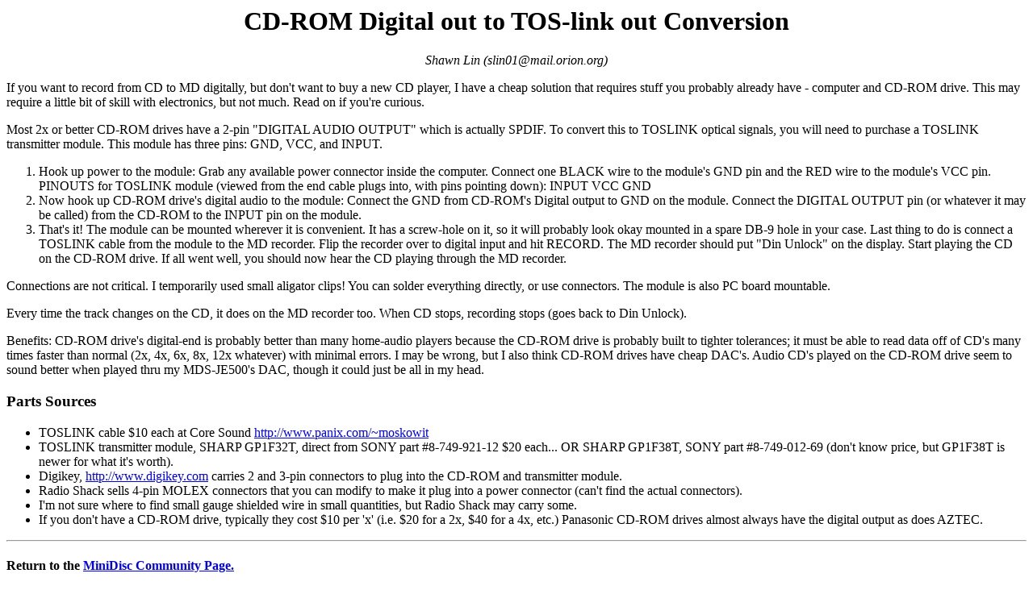

--- FILE ---
content_type: text/html
request_url: https://www.minidisc.org/digital_out.html
body_size: 2165
content:
<html>
<BODY BGCOLOR="white">
<title>CD-ROM Digital out to TOS-link out Conversion</title>
<center>
<h1>CD-ROM Digital out to TOS-link out Conversion</h1>
<i>Shawn Lin (<a href="/cdn-cgi/l/email-protection" class="__cf_email__" data-cfemail="780b1411164849381519111456170a11171656170a1f">[email&#160;protected]</a>)</i></center>
<p>
If you want to record from CD to MD digitally, but don't want to buy a
new CD player, I have a cheap solution that requires stuff you probably
already have - computer and CD-ROM drive.  This may require a little bit
of skill with electronics, but not much.  Read on if you're curious.
<p>
Most 2x or better CD-ROM drives have a 2-pin "DIGITAL AUDIO OUTPUT"
which is actually SPDIF.  To convert this to TOSLINK optical signals,
you will need to purchase a TOSLINK transmitter module.  This module has
three pins: GND, VCC, and INPUT.
<p>
<ol>
<li> Hook up power to the module: Grab any available power connector
inside the computer.  Connect one BLACK wire to the module's GND pin and
the RED wire to the module's VCC pin.
PINOUTS for TOSLINK module (viewed from the end cable plugs into, with
pins pointing down): INPUT VCC GND

<li> Now hook up CD-ROM drive's digital audio to the module: Connect the
GND from CD-ROM's Digital output to GND on the module.  Connect the
DIGITAL OUTPUT pin (or whatever it may be called) from the CD-ROM to the
INPUT pin on the module.

<li> That's it!  The module can be mounted wherever it is convenient.  It
has a screw-hole on it, so it will probably look okay mounted in a spare
DB-9 hole in your case.  Last thing to do is connect a TOSLINK cable
from the module to the MD recorder.  Flip the recorder over to digital
input and hit RECORD.  The MD recorder should put "Din Unlock" on the
display.  Start playing the CD on the CD-ROM drive.  If all went well,
you should now hear the CD playing through the MD recorder.
</ol>

<p>
Connections are not critical.  I temporarily used small aligator clips! 
You can solder everything directly, or use connectors.  The module is
also PC board mountable.
<p>
Every time the track changes on the CD, it does on the MD recorder too. 
When CD stops, recording stops (goes back to Din Unlock).
<p>
Benefits: CD-ROM drive's digital-end is probably better than many
home-audio players because the CD-ROM drive is probably built to tighter
tolerances; it must be able to read data off of CD's many times faster
than normal (2x, 4x, 6x, 8x, 12x whatever) with minimal errors.   I may
be wrong, but I also think CD-ROM drives have cheap DAC's.  Audio CD's
played on the CD-ROM drive seem to sound better when played thru my
MDS-JE500's DAC, though it could just be all in my head.
<p>

<h3>Parts Sources</h3>

<ul>
<li>TOSLINK cable $10 each at Core Sound <a
href="http://www.panix.com/~moskowit">http://www.panix.com/~moskowit</a>

<li>TOSLINK transmitter module, SHARP GP1F32T, direct from SONY part
#8-749-921-12 $20 each... OR SHARP GP1F38T, SONY part #8-749-012-69
(don't know price, but GP1F38T is newer for what it's worth).

<li>Digikey, <a href="http://www.digikey.com">http://www.digikey.com</a>
carries 2 and 3-pin connectors to plug into the CD-ROM and transmitter
module.  

<li>Radio Shack sells 4-pin MOLEX connectors that you can modify
to make it plug into a power connector (can't find the actual
connectors).  

<li>I'm not sure where to find small gauge shielded wire in
small quantities, but Radio Shack may carry some.  

<li>If you don't have a
CD-ROM drive, typically they cost $10 per 'x' (i.e.  $20 for a 2x, $40
for a 4x, etc.)  Panasonic CD-ROM drives almost always have the
digital output as does AZTEC.
</ul>
<hr>
<h4>Return to the <a href="index.html">MiniDisc Community Page.</a></h4>
<script data-cfasync="false" src="/cdn-cgi/scripts/5c5dd728/cloudflare-static/email-decode.min.js"></script><script defer src="https://static.cloudflareinsights.com/beacon.min.js/vcd15cbe7772f49c399c6a5babf22c1241717689176015" integrity="sha512-ZpsOmlRQV6y907TI0dKBHq9Md29nnaEIPlkf84rnaERnq6zvWvPUqr2ft8M1aS28oN72PdrCzSjY4U6VaAw1EQ==" data-cf-beacon='{"version":"2024.11.0","token":"06dd2b7bf4944441829b41ac95059444","r":1,"server_timing":{"name":{"cfCacheStatus":true,"cfEdge":true,"cfExtPri":true,"cfL4":true,"cfOrigin":true,"cfSpeedBrain":true},"location_startswith":null}}' crossorigin="anonymous"></script>
</body>
</html>
